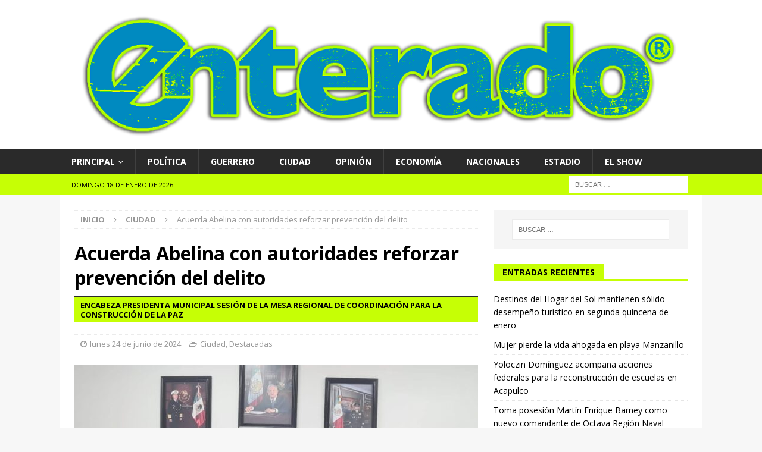

--- FILE ---
content_type: text/html; charset=UTF-8
request_url: https://enterado.mx/2024/06/24/acuerda-abelina-con-autoridades-reforzar-prevencion-del-delito/
body_size: 83998
content:
<!DOCTYPE html>
<html class="no-js mh-one-sb" lang="es">
<head>
	
	<script data-ad-client="ca-pub-4324199030397331" async src="https://pagead2.googlesyndication.com/pagead/js/adsbygoogle.js"></script>
	
<meta charset="UTF-8">
<meta name="viewport" content="width=device-width, initial-scale=1.0">
<link rel="profile" href="http://gmpg.org/xfn/11" />
<script>bug_monitor = {"event_endpoint":"https:\/\/enterado.mx\/wp-json\/bug-monitor\/v1\/report\/event","session_endpoint":"https:\/\/enterado.mx\/wp-json\/bug-monitor\/v1\/report\/session","mutation_endpoint":"https:\/\/enterado.mx\/wp-json\/bug-monitor\/v1\/report\/mutations","screenshot_endpoint":"https:\/\/enterado.mx\/wp-json\/bug-monitor\/v1\/report\/screenshot","single_event_endpoint":"https:\/\/enterado.mx\/wp-json\/bug-monitor\/v1\/report\/single_event","html2canvas_src":"https:\/\/enterado.mx\/wp-content\/plugins\/bug-monitor\/assets\/html2canvas.min.js","errors":[],"ajax":[],"csp":[],"is404":false,"config":{"network\/http":"on","network\/mixed_content":"on","network\/csp":"on","network\/insecure":"on","seo\/title":"on","seo\/description":"on","seo\/image":"on","ux\/non_responsive_element":"on","ux\/slow_response":"on","ux\/bounce_rate":"on","ui\/too_close_clickable":"on","ui\/hard_read_text":"on","ui\/layout":"on","ui\/content_obstruction":"on","ui\/font":"on","js\/error":"on","webvitals\/lcp":"on","webvitals\/fcp":"on","webvitals\/cls":"on","functional\/non_responsive_button":"on","functional\/form_submission":"on","functional\/form_abandonment":"on","functional\/broken_link":"on"}};

      
      !function(){function a(t){let n=0;for(let e=0;e<t.length;e++){var o=t.charCodeAt(e);n=(n<<5)-n+o,n|=0}return(n>>>0).toString(16)}bug_monitor.is4g=!(!navigator.connection||!navigator.connection.effectiveType||"4g"!=navigator.connection.effectiveType);const e=new MutationObserver(e=>{for(const o of e)if("childList"===o.type&&0<o.addedNodes.length)for(const r of o.addedNodes)if(r instanceof Element&&!["SCRIPT","META","NOSCRIPT"].includes(r.nodeName)){t=t=n=void 0;var t,n=r;if(!["HTML","HEAD","BODY"].includes(n.nodeName)&&!n.dataset.bmid){let e=a(Array.from(n.attributes).map(e=>e.name+"="+e.value).join("&")).toString();const i=n.parentElement,s=(i&&(t=i.getAttribute("data-bmid")||i.id||i.nodeName,e=t+"/"+e),n.previousElementSibling);!s||s.id&&"wpadminbar"===s.id||(t=s.getAttribute("data-bmid")||s.id||s.nodeName,e=e+"/"+t),e=a(e).toString(),n.setAttribute("data-bmid",e)}}});e.observe(document,{childList:!0,subtree:!0}),"on"==bug_monitor.config["network/csp"]&&document.addEventListener("securitypolicyviolation",function(e){bug_monitor.csp.push(e.blockedURI),bug_monitor.errors.push({type:"network/csp",level:"error",details:{url:e.blockedURI}})}),"on"!=bug_monitor.config["js/error"]&&"on"!=bug_monitor.config["network/mixed_content"]&&"on"!=bug_monitor.config["network/http"]||window.addEventListener("error",function(t){if(t.message){if(t.filename.match(/blob:/)){var e=document.querySelector('script[src="'+t.filename+'"]');if(e&&e.dataset.src){var n={},e=(["message","filename","lineno","error"].forEach(function(e){n[e]=t[e]}),e.dataset.src),o=new RegExp(t.filename,"g");n.filename=e;try{n.message=t.message.replace(t.filename,e),n.error.stack=t.error&&t.error.stack?t.error.stack.replace(o,e):""}catch(e){}t=n}}bug_monitor.errors.push({type:"js/error",level:"critical",details:{message:t.message,filename:t.filename,lineno:t.lineno,stack:t.error&&t.error.stack?t.error.stack:""}})}else if(t.target){o=t.target.src||t.target.href;if("string"==typeof o&&""!=o&&"https:"==document.location.protocol&&o.match(/^http:/))bug_monitor.errors.push({type:"network/mixed_content",level:"error",details:{url:o}});else{if(bug_monitor.csp.includes(o))return!0;bug_monitor.errors.push({type:"network/http",level:"error",details:{url:o}})}}return!0},!0);{let e=new PerformanceObserver(e=>{e.getEntries().forEach(e=>{var t;["xmlhttprequest","fetch"].includes(e.initiatorType)&&(document.dispatchEvent(new CustomEvent("bm/ajax/finished")),"on"!=bug_monitor.config["ux/slow_response"]||[bug_monitor.mutation_endpoint,bug_monitor.screenshot_endpoint,bug_monitor.session_endpoint].includes(e.name)||(t=e.duration,n<t&&bug_monitor.errors.push({type:"ux/slow_response",level:"warning",details:{request_type:"AJAX",url:e.name,duration:t}})))})});e.observe({entryTypes:["resource"]});var n=navigator.connection&&navigator.connection.effectiveType&&"4g"==navigator.connection.effectiveType?800:2600}if("on"==bug_monitor.config["webvitals/lcp"]||"on"==bug_monitor.config["webvitals/fcp"]||"on"==bug_monitor.config["webvitals/cls"]){bug_monitor.cls=0;const r=new PerformanceObserver(e=>{for(const t of e.getEntries())"largest-contentful-paint"==t.entryType&&2500<t.startTime?bug_monitor.errors.push({type:"webvitals/lcp",level:"warning",details:{value:t.startTime}}):"first-contentful-paint"==t.name&&1e3<t.startTime?bug_monitor.errors.push({type:"webvitals/fcp",level:"warning",details:{value:t.startTime}}):"layout-shift"==t.entryType&&(bug_monitor.cls+=t.value)});["paint","largest-contentful-paint","layout-shift"].filter(e=>PerformanceObserver.supportedEntryTypes.includes(e)).forEach(function(e){r.observe({type:e,buffered:!0})})}var t=XMLHttpRequest.prototype.send,o=(XMLHttpRequest.prototype.send=function(){setTimeout(function(){document.dispatchEvent(new CustomEvent("bm/ajax/send"))},100),t.apply(this,arguments)},window.fetch);window.fetch=function(){return setTimeout(function(){document.dispatchEvent(new CustomEvent("bm/ajax/send"))},100),o.apply(this,arguments)}}();</script><meta name='robots' content='index, follow, max-image-preview:large, max-snippet:-1, max-video-preview:-1' />
	<style>img:is([sizes="auto" i], [sizes^="auto," i]) { contain-intrinsic-size: 3000px 1500px }</style>
	
	<!-- This site is optimized with the Yoast SEO plugin v26.6 - https://yoast.com/wordpress/plugins/seo/ -->
	<title>Enterado.mx | Enterado Guerrero | Enterado Acapulco | Noticias de Guerrero | Guerrero al instante | Denuncia ciudadana Guerrero | Información de Acapulco | Noticias de Acapulco | Agencia de noticias Chilpancingo | Política del Sur | Noticias de Zihuatanejo | Noticias de Taxco | Noticias de Iguala | Despertar en el sur | Despertar de la Costa | Diario digital de Guerrero | Noticias de Tierra Caliente | Noticias de turismo | Real de Guerrero | Informacion real de Guerrero | Acuerda Abelina con autoridades reforzar prevención del delito</title>
	<meta name="description" content="Noticias de Acapulco, Chilpancingo, Zihuatanejo, Taxco, Iguala, la Costa, Montaña y Tierra Caliente de Guerrero." />
	<link rel="canonical" href="https://enterado.mx/2024/06/24/acuerda-abelina-con-autoridades-reforzar-prevencion-del-delito/" />
	<meta property="og:locale" content="es_ES" />
	<meta property="og:type" content="article" />
	<meta property="og:title" content="Enterado.mx | Enterado Guerrero | Enterado Acapulco | Noticias de Guerrero | Guerrero al instante | Denuncia ciudadana Guerrero | Información de Acapulco | Noticias de Acapulco | Agencia de noticias Chilpancingo | Política del Sur | Noticias de Zihuatanejo | Noticias de Taxco | Noticias de Iguala | Despertar en el sur | Despertar de la Costa | Diario digital de Guerrero | Noticias de Tierra Caliente | Noticias de turismo | Real de Guerrero | Informacion real de Guerrero | Acuerda Abelina con autoridades reforzar prevención del delito" />
	<meta property="og:description" content="Noticias de Acapulco, Chilpancingo, Zihuatanejo, Taxco, Iguala, la Costa, Montaña y Tierra Caliente de Guerrero." />
	<meta property="og:url" content="https://enterado.mx/2024/06/24/acuerda-abelina-con-autoridades-reforzar-prevencion-del-delito/" />
	<meta property="og:site_name" content="Enterado.mx | Enterado Guerrero | Enterado Acapulco | Noticias de Guerrero | Guerrero al instante | Denuncia ciudadana Guerrero | Información de Acapulco | Noticias de Acapulco | Agencia de noticias Chilpancingo | Política del Sur | Noticias de Zihuatanejo | Noticias de Taxco | Noticias de Iguala | Despertar en el sur | Despertar de la Costa | Diario digital de Guerrero | Noticias de Tierra Caliente | Noticias de turismo | Real de Guerrero | Informacion real de Guerrero" />
	<meta property="article:publisher" content="https://www.facebook.com/enteradoMX/" />
	<meta property="article:published_time" content="2024-06-24T18:31:36+00:00" />
	<meta property="article:modified_time" content="2024-06-24T18:31:37+00:00" />
	<meta property="og:image" content="https://enterado.mx/wp-content/uploads/2024/06/f3af9964-4f51-4923-bbfd-f63081dd2c96.jpeg" />
	<meta property="og:image:width" content="1599" />
	<meta property="og:image:height" content="786" />
	<meta property="og:image:type" content="image/jpeg" />
	<meta name="author" content="admin" />
	<meta name="twitter:card" content="summary_large_image" />
	<meta name="twitter:label1" content="Escrito por" />
	<meta name="twitter:data1" content="admin" />
	<script type="application/ld+json" class="yoast-schema-graph">{"@context":"https://schema.org","@graph":[{"@type":"NewsArticle","@id":"https://enterado.mx/2024/06/24/acuerda-abelina-con-autoridades-reforzar-prevencion-del-delito/#article","isPartOf":{"@id":"https://enterado.mx/2024/06/24/acuerda-abelina-con-autoridades-reforzar-prevencion-del-delito/"},"author":{"name":"admin","@id":"https://enterado.mx/#/schema/person/23d394eba133c4c4106d9a99791f58ae"},"headline":"Acuerda Abelina con autoridades reforzar prevención del delito","datePublished":"2024-06-24T18:31:36+00:00","dateModified":"2024-06-24T18:31:37+00:00","mainEntityOfPage":{"@id":"https://enterado.mx/2024/06/24/acuerda-abelina-con-autoridades-reforzar-prevencion-del-delito/"},"wordCount":107,"commentCount":0,"publisher":{"@id":"https://enterado.mx/#organization"},"image":{"@id":"https://enterado.mx/2024/06/24/acuerda-abelina-con-autoridades-reforzar-prevencion-del-delito/#primaryimage"},"thumbnailUrl":"https://enterado.mx/wp-content/uploads/2024/06/f3af9964-4f51-4923-bbfd-f63081dd2c96.jpeg","articleSection":["Ciudad","Destacadas"],"inLanguage":"es","potentialAction":[{"@type":"CommentAction","name":"Comment","target":["https://enterado.mx/2024/06/24/acuerda-abelina-con-autoridades-reforzar-prevencion-del-delito/#respond"]}]},{"@type":["WebPage","ItemPage"],"@id":"https://enterado.mx/2024/06/24/acuerda-abelina-con-autoridades-reforzar-prevencion-del-delito/","url":"https://enterado.mx/2024/06/24/acuerda-abelina-con-autoridades-reforzar-prevencion-del-delito/","name":"Enterado.mx | Enterado Guerrero | Enterado Acapulco | Noticias de Guerrero | Guerrero al instante | Denuncia ciudadana Guerrero | Información de Acapulco | Noticias de Acapulco | Agencia de noticias Chilpancingo | Política del Sur | Noticias de Zihuatanejo | Noticias de Taxco | Noticias de Iguala | Despertar en el sur | Despertar de la Costa | Diario digital de Guerrero | Noticias de Tierra Caliente | Noticias de turismo | Real de Guerrero | Informacion real de Guerrero | Acuerda Abelina con autoridades reforzar prevención del delito","isPartOf":{"@id":"https://enterado.mx/#website"},"primaryImageOfPage":{"@id":"https://enterado.mx/2024/06/24/acuerda-abelina-con-autoridades-reforzar-prevencion-del-delito/#primaryimage"},"image":{"@id":"https://enterado.mx/2024/06/24/acuerda-abelina-con-autoridades-reforzar-prevencion-del-delito/#primaryimage"},"thumbnailUrl":"https://enterado.mx/wp-content/uploads/2024/06/f3af9964-4f51-4923-bbfd-f63081dd2c96.jpeg","datePublished":"2024-06-24T18:31:36+00:00","dateModified":"2024-06-24T18:31:37+00:00","description":"Noticias de Acapulco, Chilpancingo, Zihuatanejo, Taxco, Iguala, la Costa, Montaña y Tierra Caliente de Guerrero.","breadcrumb":{"@id":"https://enterado.mx/2024/06/24/acuerda-abelina-con-autoridades-reforzar-prevencion-del-delito/#breadcrumb"},"inLanguage":"es","potentialAction":[{"@type":"ReadAction","target":["https://enterado.mx/2024/06/24/acuerda-abelina-con-autoridades-reforzar-prevencion-del-delito/"]}]},{"@type":"ImageObject","inLanguage":"es","@id":"https://enterado.mx/2024/06/24/acuerda-abelina-con-autoridades-reforzar-prevencion-del-delito/#primaryimage","url":"https://enterado.mx/wp-content/uploads/2024/06/f3af9964-4f51-4923-bbfd-f63081dd2c96.jpeg","contentUrl":"https://enterado.mx/wp-content/uploads/2024/06/f3af9964-4f51-4923-bbfd-f63081dd2c96.jpeg","width":1599,"height":786},{"@type":"BreadcrumbList","@id":"https://enterado.mx/2024/06/24/acuerda-abelina-con-autoridades-reforzar-prevencion-del-delito/#breadcrumb","itemListElement":[{"@type":"ListItem","position":1,"name":"Portada","item":"https://enterado.mx/"},{"@type":"ListItem","position":2,"name":"Acuerda Abelina con autoridades reforzar prevención del delito"}]},{"@type":"WebSite","@id":"https://enterado.mx/#website","url":"https://enterado.mx/","name":"Enterado.mx","description":"Medio digital de noticias del estado de Guerrero | Noticias en Guerrero","publisher":{"@id":"https://enterado.mx/#organization"},"potentialAction":[{"@type":"SearchAction","target":{"@type":"EntryPoint","urlTemplate":"https://enterado.mx/?s={search_term_string}"},"query-input":{"@type":"PropertyValueSpecification","valueRequired":true,"valueName":"search_term_string"}}],"inLanguage":"es"},{"@type":"Organization","@id":"https://enterado.mx/#organization","name":"Enterado Noticias","url":"https://enterado.mx/","logo":{"@type":"ImageObject","inLanguage":"es","@id":"https://enterado.mx/#/schema/logo/image/","url":"https://enterado.mx/wp-content/uploads/2025/12/e-Entereado-MX-borde-verde-ok.png","contentUrl":"https://enterado.mx/wp-content/uploads/2025/12/e-Entereado-MX-borde-verde-ok.png","width":1080,"height":1081,"caption":"Enterado Noticias"},"image":{"@id":"https://enterado.mx/#/schema/logo/image/"},"sameAs":["https://www.facebook.com/enteradoMX/"]},{"@type":"Person","@id":"https://enterado.mx/#/schema/person/23d394eba133c4c4106d9a99791f58ae","name":"admin","image":{"@type":"ImageObject","inLanguage":"es","@id":"https://enterado.mx/#/schema/person/image/","url":"https://secure.gravatar.com/avatar/8354c7938dd364621396efa92322ebd2d06e116cde19ae82d1dbf5812492fd80?s=96&d=mm&r=g","contentUrl":"https://secure.gravatar.com/avatar/8354c7938dd364621396efa92322ebd2d06e116cde19ae82d1dbf5812492fd80?s=96&d=mm&r=g","caption":"admin"}}]}</script>
	<!-- / Yoast SEO plugin. -->


<script type='application/javascript'  id='pys-version-script'>console.log('PixelYourSite Free version 11.1.5');</script>
<link rel='dns-prefetch' href='//static.addtoany.com' />
<link rel='dns-prefetch' href='//www.googletagmanager.com' />
<link rel='dns-prefetch' href='//fonts.googleapis.com' />
<link rel='dns-prefetch' href='//pagead2.googlesyndication.com' />
<link rel="alternate" type="application/rss+xml" title="Enterado.mx | Enterado Guerrero | Enterado Acapulco | Noticias de Guerrero | Guerrero al instante | Denuncia ciudadana Guerrero | Información de Acapulco | Noticias de Acapulco | Agencia de noticias Chilpancingo | Política del Sur | Noticias de Zihuatanejo | Noticias de Taxco | Noticias de Iguala | Despertar en el sur | Despertar de la Costa | Diario digital de Guerrero | Noticias de Tierra Caliente | Noticias de turismo | Real de Guerrero | Informacion real de Guerrero &raquo; Feed" href="https://enterado.mx/feed/" />
<link rel="alternate" type="application/rss+xml" title="Enterado.mx | Enterado Guerrero | Enterado Acapulco | Noticias de Guerrero | Guerrero al instante | Denuncia ciudadana Guerrero | Información de Acapulco | Noticias de Acapulco | Agencia de noticias Chilpancingo | Política del Sur | Noticias de Zihuatanejo | Noticias de Taxco | Noticias de Iguala | Despertar en el sur | Despertar de la Costa | Diario digital de Guerrero | Noticias de Tierra Caliente | Noticias de turismo | Real de Guerrero | Informacion real de Guerrero &raquo; Feed de los comentarios" href="https://enterado.mx/comments/feed/" />
<link rel="alternate" type="application/rss+xml" title="Enterado.mx | Enterado Guerrero | Enterado Acapulco | Noticias de Guerrero | Guerrero al instante | Denuncia ciudadana Guerrero | Información de Acapulco | Noticias de Acapulco | Agencia de noticias Chilpancingo | Política del Sur | Noticias de Zihuatanejo | Noticias de Taxco | Noticias de Iguala | Despertar en el sur | Despertar de la Costa | Diario digital de Guerrero | Noticias de Tierra Caliente | Noticias de turismo | Real de Guerrero | Informacion real de Guerrero &raquo; Comentario Acuerda Abelina con autoridades reforzar prevención del delito del feed" href="https://enterado.mx/2024/06/24/acuerda-abelina-con-autoridades-reforzar-prevencion-del-delito/feed/" />
		<!-- This site uses the Google Analytics by MonsterInsights plugin v9.11.1 - Using Analytics tracking - https://www.monsterinsights.com/ -->
							<script src="//www.googletagmanager.com/gtag/js?id=G-G4L7LGG6YS"  data-cfasync="false" data-wpfc-render="false" type="text/javascript" async></script>
			<script data-cfasync="false" data-wpfc-render="false" type="text/javascript">
				var mi_version = '9.11.1';
				var mi_track_user = true;
				var mi_no_track_reason = '';
								var MonsterInsightsDefaultLocations = {"page_location":"https:\/\/enterado.mx\/2024\/06\/24\/acuerda-abelina-con-autoridades-reforzar-prevencion-del-delito\/"};
								if ( typeof MonsterInsightsPrivacyGuardFilter === 'function' ) {
					var MonsterInsightsLocations = (typeof MonsterInsightsExcludeQuery === 'object') ? MonsterInsightsPrivacyGuardFilter( MonsterInsightsExcludeQuery ) : MonsterInsightsPrivacyGuardFilter( MonsterInsightsDefaultLocations );
				} else {
					var MonsterInsightsLocations = (typeof MonsterInsightsExcludeQuery === 'object') ? MonsterInsightsExcludeQuery : MonsterInsightsDefaultLocations;
				}

								var disableStrs = [
										'ga-disable-G-G4L7LGG6YS',
									];

				/* Function to detect opted out users */
				function __gtagTrackerIsOptedOut() {
					for (var index = 0; index < disableStrs.length; index++) {
						if (document.cookie.indexOf(disableStrs[index] + '=true') > -1) {
							return true;
						}
					}

					return false;
				}

				/* Disable tracking if the opt-out cookie exists. */
				if (__gtagTrackerIsOptedOut()) {
					for (var index = 0; index < disableStrs.length; index++) {
						window[disableStrs[index]] = true;
					}
				}

				/* Opt-out function */
				function __gtagTrackerOptout() {
					for (var index = 0; index < disableStrs.length; index++) {
						document.cookie = disableStrs[index] + '=true; expires=Thu, 31 Dec 2099 23:59:59 UTC; path=/';
						window[disableStrs[index]] = true;
					}
				}

				if ('undefined' === typeof gaOptout) {
					function gaOptout() {
						__gtagTrackerOptout();
					}
				}
								window.dataLayer = window.dataLayer || [];

				window.MonsterInsightsDualTracker = {
					helpers: {},
					trackers: {},
				};
				if (mi_track_user) {
					function __gtagDataLayer() {
						dataLayer.push(arguments);
					}

					function __gtagTracker(type, name, parameters) {
						if (!parameters) {
							parameters = {};
						}

						if (parameters.send_to) {
							__gtagDataLayer.apply(null, arguments);
							return;
						}

						if (type === 'event') {
														parameters.send_to = monsterinsights_frontend.v4_id;
							var hookName = name;
							if (typeof parameters['event_category'] !== 'undefined') {
								hookName = parameters['event_category'] + ':' + name;
							}

							if (typeof MonsterInsightsDualTracker.trackers[hookName] !== 'undefined') {
								MonsterInsightsDualTracker.trackers[hookName](parameters);
							} else {
								__gtagDataLayer('event', name, parameters);
							}
							
						} else {
							__gtagDataLayer.apply(null, arguments);
						}
					}

					__gtagTracker('js', new Date());
					__gtagTracker('set', {
						'developer_id.dZGIzZG': true,
											});
					if ( MonsterInsightsLocations.page_location ) {
						__gtagTracker('set', MonsterInsightsLocations);
					}
										__gtagTracker('config', 'G-G4L7LGG6YS', {"forceSSL":"true","link_attribution":"true"} );
										window.gtag = __gtagTracker;										(function () {
						/* https://developers.google.com/analytics/devguides/collection/analyticsjs/ */
						/* ga and __gaTracker compatibility shim. */
						var noopfn = function () {
							return null;
						};
						var newtracker = function () {
							return new Tracker();
						};
						var Tracker = function () {
							return null;
						};
						var p = Tracker.prototype;
						p.get = noopfn;
						p.set = noopfn;
						p.send = function () {
							var args = Array.prototype.slice.call(arguments);
							args.unshift('send');
							__gaTracker.apply(null, args);
						};
						var __gaTracker = function () {
							var len = arguments.length;
							if (len === 0) {
								return;
							}
							var f = arguments[len - 1];
							if (typeof f !== 'object' || f === null || typeof f.hitCallback !== 'function') {
								if ('send' === arguments[0]) {
									var hitConverted, hitObject = false, action;
									if ('event' === arguments[1]) {
										if ('undefined' !== typeof arguments[3]) {
											hitObject = {
												'eventAction': arguments[3],
												'eventCategory': arguments[2],
												'eventLabel': arguments[4],
												'value': arguments[5] ? arguments[5] : 1,
											}
										}
									}
									if ('pageview' === arguments[1]) {
										if ('undefined' !== typeof arguments[2]) {
											hitObject = {
												'eventAction': 'page_view',
												'page_path': arguments[2],
											}
										}
									}
									if (typeof arguments[2] === 'object') {
										hitObject = arguments[2];
									}
									if (typeof arguments[5] === 'object') {
										Object.assign(hitObject, arguments[5]);
									}
									if ('undefined' !== typeof arguments[1].hitType) {
										hitObject = arguments[1];
										if ('pageview' === hitObject.hitType) {
											hitObject.eventAction = 'page_view';
										}
									}
									if (hitObject) {
										action = 'timing' === arguments[1].hitType ? 'timing_complete' : hitObject.eventAction;
										hitConverted = mapArgs(hitObject);
										__gtagTracker('event', action, hitConverted);
									}
								}
								return;
							}

							function mapArgs(args) {
								var arg, hit = {};
								var gaMap = {
									'eventCategory': 'event_category',
									'eventAction': 'event_action',
									'eventLabel': 'event_label',
									'eventValue': 'event_value',
									'nonInteraction': 'non_interaction',
									'timingCategory': 'event_category',
									'timingVar': 'name',
									'timingValue': 'value',
									'timingLabel': 'event_label',
									'page': 'page_path',
									'location': 'page_location',
									'title': 'page_title',
									'referrer' : 'page_referrer',
								};
								for (arg in args) {
																		if (!(!args.hasOwnProperty(arg) || !gaMap.hasOwnProperty(arg))) {
										hit[gaMap[arg]] = args[arg];
									} else {
										hit[arg] = args[arg];
									}
								}
								return hit;
							}

							try {
								f.hitCallback();
							} catch (ex) {
							}
						};
						__gaTracker.create = newtracker;
						__gaTracker.getByName = newtracker;
						__gaTracker.getAll = function () {
							return [];
						};
						__gaTracker.remove = noopfn;
						__gaTracker.loaded = true;
						window['__gaTracker'] = __gaTracker;
					})();
									} else {
										console.log("");
					(function () {
						function __gtagTracker() {
							return null;
						}

						window['__gtagTracker'] = __gtagTracker;
						window['gtag'] = __gtagTracker;
					})();
									}
			</script>
							<!-- / Google Analytics by MonsterInsights -->
		<script type="text/javascript">
/* <![CDATA[ */
window._wpemojiSettings = {"baseUrl":"https:\/\/s.w.org\/images\/core\/emoji\/16.0.1\/72x72\/","ext":".png","svgUrl":"https:\/\/s.w.org\/images\/core\/emoji\/16.0.1\/svg\/","svgExt":".svg","source":{"concatemoji":"https:\/\/enterado.mx\/wp-includes\/js\/wp-emoji-release.min.js?ver=6.8.3"}};
/*! This file is auto-generated */
!function(s,n){var o,i,e;function c(e){try{var t={supportTests:e,timestamp:(new Date).valueOf()};sessionStorage.setItem(o,JSON.stringify(t))}catch(e){}}function p(e,t,n){e.clearRect(0,0,e.canvas.width,e.canvas.height),e.fillText(t,0,0);var t=new Uint32Array(e.getImageData(0,0,e.canvas.width,e.canvas.height).data),a=(e.clearRect(0,0,e.canvas.width,e.canvas.height),e.fillText(n,0,0),new Uint32Array(e.getImageData(0,0,e.canvas.width,e.canvas.height).data));return t.every(function(e,t){return e===a[t]})}function u(e,t){e.clearRect(0,0,e.canvas.width,e.canvas.height),e.fillText(t,0,0);for(var n=e.getImageData(16,16,1,1),a=0;a<n.data.length;a++)if(0!==n.data[a])return!1;return!0}function f(e,t,n,a){switch(t){case"flag":return n(e,"\ud83c\udff3\ufe0f\u200d\u26a7\ufe0f","\ud83c\udff3\ufe0f\u200b\u26a7\ufe0f")?!1:!n(e,"\ud83c\udde8\ud83c\uddf6","\ud83c\udde8\u200b\ud83c\uddf6")&&!n(e,"\ud83c\udff4\udb40\udc67\udb40\udc62\udb40\udc65\udb40\udc6e\udb40\udc67\udb40\udc7f","\ud83c\udff4\u200b\udb40\udc67\u200b\udb40\udc62\u200b\udb40\udc65\u200b\udb40\udc6e\u200b\udb40\udc67\u200b\udb40\udc7f");case"emoji":return!a(e,"\ud83e\udedf")}return!1}function g(e,t,n,a){var r="undefined"!=typeof WorkerGlobalScope&&self instanceof WorkerGlobalScope?new OffscreenCanvas(300,150):s.createElement("canvas"),o=r.getContext("2d",{willReadFrequently:!0}),i=(o.textBaseline="top",o.font="600 32px Arial",{});return e.forEach(function(e){i[e]=t(o,e,n,a)}),i}function t(e){var t=s.createElement("script");t.src=e,t.defer=!0,s.head.appendChild(t)}"undefined"!=typeof Promise&&(o="wpEmojiSettingsSupports",i=["flag","emoji"],n.supports={everything:!0,everythingExceptFlag:!0},e=new Promise(function(e){s.addEventListener("DOMContentLoaded",e,{once:!0})}),new Promise(function(t){var n=function(){try{var e=JSON.parse(sessionStorage.getItem(o));if("object"==typeof e&&"number"==typeof e.timestamp&&(new Date).valueOf()<e.timestamp+604800&&"object"==typeof e.supportTests)return e.supportTests}catch(e){}return null}();if(!n){if("undefined"!=typeof Worker&&"undefined"!=typeof OffscreenCanvas&&"undefined"!=typeof URL&&URL.createObjectURL&&"undefined"!=typeof Blob)try{var e="postMessage("+g.toString()+"("+[JSON.stringify(i),f.toString(),p.toString(),u.toString()].join(",")+"));",a=new Blob([e],{type:"text/javascript"}),r=new Worker(URL.createObjectURL(a),{name:"wpTestEmojiSupports"});return void(r.onmessage=function(e){c(n=e.data),r.terminate(),t(n)})}catch(e){}c(n=g(i,f,p,u))}t(n)}).then(function(e){for(var t in e)n.supports[t]=e[t],n.supports.everything=n.supports.everything&&n.supports[t],"flag"!==t&&(n.supports.everythingExceptFlag=n.supports.everythingExceptFlag&&n.supports[t]);n.supports.everythingExceptFlag=n.supports.everythingExceptFlag&&!n.supports.flag,n.DOMReady=!1,n.readyCallback=function(){n.DOMReady=!0}}).then(function(){return e}).then(function(){var e;n.supports.everything||(n.readyCallback(),(e=n.source||{}).concatemoji?t(e.concatemoji):e.wpemoji&&e.twemoji&&(t(e.twemoji),t(e.wpemoji)))}))}((window,document),window._wpemojiSettings);
/* ]]> */
</script>
<link rel='stylesheet' id='sbr_styles-css' href='https://enterado.mx/wp-content/plugins/reviews-feed/assets/css/sbr-styles.min.css?ver=2.1.1' type='text/css' media='all' />
<style id='wp-emoji-styles-inline-css' type='text/css'>

	img.wp-smiley, img.emoji {
		display: inline !important;
		border: none !important;
		box-shadow: none !important;
		height: 1em !important;
		width: 1em !important;
		margin: 0 0.07em !important;
		vertical-align: -0.1em !important;
		background: none !important;
		padding: 0 !important;
	}
</style>
<link rel='stylesheet' id='wp-block-library-css' href='https://enterado.mx/wp-includes/css/dist/block-library/style.min.css?ver=6.8.3' type='text/css' media='all' />
<style id='classic-theme-styles-inline-css' type='text/css'>
/*! This file is auto-generated */
.wp-block-button__link{color:#fff;background-color:#32373c;border-radius:9999px;box-shadow:none;text-decoration:none;padding:calc(.667em + 2px) calc(1.333em + 2px);font-size:1.125em}.wp-block-file__button{background:#32373c;color:#fff;text-decoration:none}
</style>
<style id='pdfemb-pdf-embedder-viewer-style-inline-css' type='text/css'>
.wp-block-pdfemb-pdf-embedder-viewer{max-width:none}

</style>
<style id='global-styles-inline-css' type='text/css'>
:root{--wp--preset--aspect-ratio--square: 1;--wp--preset--aspect-ratio--4-3: 4/3;--wp--preset--aspect-ratio--3-4: 3/4;--wp--preset--aspect-ratio--3-2: 3/2;--wp--preset--aspect-ratio--2-3: 2/3;--wp--preset--aspect-ratio--16-9: 16/9;--wp--preset--aspect-ratio--9-16: 9/16;--wp--preset--color--black: #000000;--wp--preset--color--cyan-bluish-gray: #abb8c3;--wp--preset--color--white: #ffffff;--wp--preset--color--pale-pink: #f78da7;--wp--preset--color--vivid-red: #cf2e2e;--wp--preset--color--luminous-vivid-orange: #ff6900;--wp--preset--color--luminous-vivid-amber: #fcb900;--wp--preset--color--light-green-cyan: #7bdcb5;--wp--preset--color--vivid-green-cyan: #00d084;--wp--preset--color--pale-cyan-blue: #8ed1fc;--wp--preset--color--vivid-cyan-blue: #0693e3;--wp--preset--color--vivid-purple: #9b51e0;--wp--preset--gradient--vivid-cyan-blue-to-vivid-purple: linear-gradient(135deg,rgba(6,147,227,1) 0%,rgb(155,81,224) 100%);--wp--preset--gradient--light-green-cyan-to-vivid-green-cyan: linear-gradient(135deg,rgb(122,220,180) 0%,rgb(0,208,130) 100%);--wp--preset--gradient--luminous-vivid-amber-to-luminous-vivid-orange: linear-gradient(135deg,rgba(252,185,0,1) 0%,rgba(255,105,0,1) 100%);--wp--preset--gradient--luminous-vivid-orange-to-vivid-red: linear-gradient(135deg,rgba(255,105,0,1) 0%,rgb(207,46,46) 100%);--wp--preset--gradient--very-light-gray-to-cyan-bluish-gray: linear-gradient(135deg,rgb(238,238,238) 0%,rgb(169,184,195) 100%);--wp--preset--gradient--cool-to-warm-spectrum: linear-gradient(135deg,rgb(74,234,220) 0%,rgb(151,120,209) 20%,rgb(207,42,186) 40%,rgb(238,44,130) 60%,rgb(251,105,98) 80%,rgb(254,248,76) 100%);--wp--preset--gradient--blush-light-purple: linear-gradient(135deg,rgb(255,206,236) 0%,rgb(152,150,240) 100%);--wp--preset--gradient--blush-bordeaux: linear-gradient(135deg,rgb(254,205,165) 0%,rgb(254,45,45) 50%,rgb(107,0,62) 100%);--wp--preset--gradient--luminous-dusk: linear-gradient(135deg,rgb(255,203,112) 0%,rgb(199,81,192) 50%,rgb(65,88,208) 100%);--wp--preset--gradient--pale-ocean: linear-gradient(135deg,rgb(255,245,203) 0%,rgb(182,227,212) 50%,rgb(51,167,181) 100%);--wp--preset--gradient--electric-grass: linear-gradient(135deg,rgb(202,248,128) 0%,rgb(113,206,126) 100%);--wp--preset--gradient--midnight: linear-gradient(135deg,rgb(2,3,129) 0%,rgb(40,116,252) 100%);--wp--preset--font-size--small: 13px;--wp--preset--font-size--medium: 20px;--wp--preset--font-size--large: 36px;--wp--preset--font-size--x-large: 42px;--wp--preset--spacing--20: 0.44rem;--wp--preset--spacing--30: 0.67rem;--wp--preset--spacing--40: 1rem;--wp--preset--spacing--50: 1.5rem;--wp--preset--spacing--60: 2.25rem;--wp--preset--spacing--70: 3.38rem;--wp--preset--spacing--80: 5.06rem;--wp--preset--shadow--natural: 6px 6px 9px rgba(0, 0, 0, 0.2);--wp--preset--shadow--deep: 12px 12px 50px rgba(0, 0, 0, 0.4);--wp--preset--shadow--sharp: 6px 6px 0px rgba(0, 0, 0, 0.2);--wp--preset--shadow--outlined: 6px 6px 0px -3px rgba(255, 255, 255, 1), 6px 6px rgba(0, 0, 0, 1);--wp--preset--shadow--crisp: 6px 6px 0px rgba(0, 0, 0, 1);}:where(.is-layout-flex){gap: 0.5em;}:where(.is-layout-grid){gap: 0.5em;}body .is-layout-flex{display: flex;}.is-layout-flex{flex-wrap: wrap;align-items: center;}.is-layout-flex > :is(*, div){margin: 0;}body .is-layout-grid{display: grid;}.is-layout-grid > :is(*, div){margin: 0;}:where(.wp-block-columns.is-layout-flex){gap: 2em;}:where(.wp-block-columns.is-layout-grid){gap: 2em;}:where(.wp-block-post-template.is-layout-flex){gap: 1.25em;}:where(.wp-block-post-template.is-layout-grid){gap: 1.25em;}.has-black-color{color: var(--wp--preset--color--black) !important;}.has-cyan-bluish-gray-color{color: var(--wp--preset--color--cyan-bluish-gray) !important;}.has-white-color{color: var(--wp--preset--color--white) !important;}.has-pale-pink-color{color: var(--wp--preset--color--pale-pink) !important;}.has-vivid-red-color{color: var(--wp--preset--color--vivid-red) !important;}.has-luminous-vivid-orange-color{color: var(--wp--preset--color--luminous-vivid-orange) !important;}.has-luminous-vivid-amber-color{color: var(--wp--preset--color--luminous-vivid-amber) !important;}.has-light-green-cyan-color{color: var(--wp--preset--color--light-green-cyan) !important;}.has-vivid-green-cyan-color{color: var(--wp--preset--color--vivid-green-cyan) !important;}.has-pale-cyan-blue-color{color: var(--wp--preset--color--pale-cyan-blue) !important;}.has-vivid-cyan-blue-color{color: var(--wp--preset--color--vivid-cyan-blue) !important;}.has-vivid-purple-color{color: var(--wp--preset--color--vivid-purple) !important;}.has-black-background-color{background-color: var(--wp--preset--color--black) !important;}.has-cyan-bluish-gray-background-color{background-color: var(--wp--preset--color--cyan-bluish-gray) !important;}.has-white-background-color{background-color: var(--wp--preset--color--white) !important;}.has-pale-pink-background-color{background-color: var(--wp--preset--color--pale-pink) !important;}.has-vivid-red-background-color{background-color: var(--wp--preset--color--vivid-red) !important;}.has-luminous-vivid-orange-background-color{background-color: var(--wp--preset--color--luminous-vivid-orange) !important;}.has-luminous-vivid-amber-background-color{background-color: var(--wp--preset--color--luminous-vivid-amber) !important;}.has-light-green-cyan-background-color{background-color: var(--wp--preset--color--light-green-cyan) !important;}.has-vivid-green-cyan-background-color{background-color: var(--wp--preset--color--vivid-green-cyan) !important;}.has-pale-cyan-blue-background-color{background-color: var(--wp--preset--color--pale-cyan-blue) !important;}.has-vivid-cyan-blue-background-color{background-color: var(--wp--preset--color--vivid-cyan-blue) !important;}.has-vivid-purple-background-color{background-color: var(--wp--preset--color--vivid-purple) !important;}.has-black-border-color{border-color: var(--wp--preset--color--black) !important;}.has-cyan-bluish-gray-border-color{border-color: var(--wp--preset--color--cyan-bluish-gray) !important;}.has-white-border-color{border-color: var(--wp--preset--color--white) !important;}.has-pale-pink-border-color{border-color: var(--wp--preset--color--pale-pink) !important;}.has-vivid-red-border-color{border-color: var(--wp--preset--color--vivid-red) !important;}.has-luminous-vivid-orange-border-color{border-color: var(--wp--preset--color--luminous-vivid-orange) !important;}.has-luminous-vivid-amber-border-color{border-color: var(--wp--preset--color--luminous-vivid-amber) !important;}.has-light-green-cyan-border-color{border-color: var(--wp--preset--color--light-green-cyan) !important;}.has-vivid-green-cyan-border-color{border-color: var(--wp--preset--color--vivid-green-cyan) !important;}.has-pale-cyan-blue-border-color{border-color: var(--wp--preset--color--pale-cyan-blue) !important;}.has-vivid-cyan-blue-border-color{border-color: var(--wp--preset--color--vivid-cyan-blue) !important;}.has-vivid-purple-border-color{border-color: var(--wp--preset--color--vivid-purple) !important;}.has-vivid-cyan-blue-to-vivid-purple-gradient-background{background: var(--wp--preset--gradient--vivid-cyan-blue-to-vivid-purple) !important;}.has-light-green-cyan-to-vivid-green-cyan-gradient-background{background: var(--wp--preset--gradient--light-green-cyan-to-vivid-green-cyan) !important;}.has-luminous-vivid-amber-to-luminous-vivid-orange-gradient-background{background: var(--wp--preset--gradient--luminous-vivid-amber-to-luminous-vivid-orange) !important;}.has-luminous-vivid-orange-to-vivid-red-gradient-background{background: var(--wp--preset--gradient--luminous-vivid-orange-to-vivid-red) !important;}.has-very-light-gray-to-cyan-bluish-gray-gradient-background{background: var(--wp--preset--gradient--very-light-gray-to-cyan-bluish-gray) !important;}.has-cool-to-warm-spectrum-gradient-background{background: var(--wp--preset--gradient--cool-to-warm-spectrum) !important;}.has-blush-light-purple-gradient-background{background: var(--wp--preset--gradient--blush-light-purple) !important;}.has-blush-bordeaux-gradient-background{background: var(--wp--preset--gradient--blush-bordeaux) !important;}.has-luminous-dusk-gradient-background{background: var(--wp--preset--gradient--luminous-dusk) !important;}.has-pale-ocean-gradient-background{background: var(--wp--preset--gradient--pale-ocean) !important;}.has-electric-grass-gradient-background{background: var(--wp--preset--gradient--electric-grass) !important;}.has-midnight-gradient-background{background: var(--wp--preset--gradient--midnight) !important;}.has-small-font-size{font-size: var(--wp--preset--font-size--small) !important;}.has-medium-font-size{font-size: var(--wp--preset--font-size--medium) !important;}.has-large-font-size{font-size: var(--wp--preset--font-size--large) !important;}.has-x-large-font-size{font-size: var(--wp--preset--font-size--x-large) !important;}
:where(.wp-block-post-template.is-layout-flex){gap: 1.25em;}:where(.wp-block-post-template.is-layout-grid){gap: 1.25em;}
:where(.wp-block-columns.is-layout-flex){gap: 2em;}:where(.wp-block-columns.is-layout-grid){gap: 2em;}
:root :where(.wp-block-pullquote){font-size: 1.5em;line-height: 1.6;}
</style>
<link rel='stylesheet' id='cfblbcss-css' href='https://enterado.mx/wp-content/plugins/cardoza-facebook-like-box/cardozafacebook.css?ver=6.8.3' type='text/css' media='all' />
<link rel='stylesheet' id='ctf_styles-css' href='https://enterado.mx/wp-content/plugins/custom-twitter-feeds/css/ctf-styles.min.css?ver=2.3.1' type='text/css' media='all' />
<link rel='stylesheet' id='ssb-front-css-css' href='https://enterado.mx/wp-content/plugins/simple-social-buttons/assets/css/front.css?ver=6.2.0' type='text/css' media='all' />
<link rel='stylesheet' id='wpos-slick-style-css' href='https://enterado.mx/wp-content/plugins/wp-trending-post-slider-and-widget/assets/css/slick.css?ver=1.8.6' type='text/css' media='all' />
<link rel='stylesheet' id='wtpsw-public-style-css' href='https://enterado.mx/wp-content/plugins/wp-trending-post-slider-and-widget/assets/css/wtpsw-public.css?ver=1.8.6' type='text/css' media='all' />
<link rel='stylesheet' id='cff-css' href='https://enterado.mx/wp-content/plugins/custom-facebook-feed/assets/css/cff-style.min.css?ver=4.3.2' type='text/css' media='all' />
<link rel='stylesheet' id='sb-font-awesome-css' href='https://enterado.mx/wp-content/plugins/custom-facebook-feed/assets/css/font-awesome.min.css?ver=4.7.0' type='text/css' media='all' />
<link rel='stylesheet' id='mh-magazine-css' href='https://enterado.mx/wp-content/themes/mh-magazine/style.css?ver=3.9.1' type='text/css' media='all' />
<link rel='stylesheet' id='mh-font-awesome-css' href='https://enterado.mx/wp-content/themes/mh-magazine/includes/font-awesome.min.css' type='text/css' media='all' />
<link rel='stylesheet' id='mh-google-fonts-css' href='https://fonts.googleapis.com/css?family=Open+Sans:300,400,400italic,600,700' type='text/css' media='all' />
<link rel='stylesheet' id='addtoany-css' href='https://enterado.mx/wp-content/plugins/add-to-any/addtoany.min.css?ver=1.16' type='text/css' media='all' />
<!--n2css--><!--n2js--><script type="text/javascript" src="https://enterado.mx/wp-content/plugins/google-analytics-for-wordpress/assets/js/frontend-gtag.min.js?ver=9.11.1" id="monsterinsights-frontend-script-js" async="async" data-wp-strategy="async"></script>
<script data-cfasync="false" data-wpfc-render="false" type="text/javascript" id='monsterinsights-frontend-script-js-extra'>/* <![CDATA[ */
var monsterinsights_frontend = {"js_events_tracking":"true","download_extensions":"doc,pdf,ppt,zip,xls,docx,pptx,xlsx","inbound_paths":"[{\"path\":\"\\\/go\\\/\",\"label\":\"affiliate\"},{\"path\":\"\\\/recommend\\\/\",\"label\":\"affiliate\"}]","home_url":"https:\/\/enterado.mx","hash_tracking":"false","v4_id":"G-G4L7LGG6YS"};/* ]]> */
</script>
<script type="text/javascript" id="addtoany-core-js-before">
/* <![CDATA[ */
window.a2a_config=window.a2a_config||{};a2a_config.callbacks=[];a2a_config.overlays=[];a2a_config.templates={};a2a_localize = {
	Share: "Compartir",
	Save: "Guardar",
	Subscribe: "Suscribir",
	Email: "Correo electrónico",
	Bookmark: "Marcador",
	ShowAll: "Mostrar todo",
	ShowLess: "Mostrar menos",
	FindServices: "Encontrar servicio(s)",
	FindAnyServiceToAddTo: "Encuentra al instante cualquier servicio para añadir a",
	PoweredBy: "Funciona con",
	ShareViaEmail: "Compartir por correo electrónico",
	SubscribeViaEmail: "Suscribirse a través de correo electrónico",
	BookmarkInYourBrowser: "Añadir a marcadores de tu navegador",
	BookmarkInstructions: "Presiona «Ctrl+D» o «\u2318+D» para añadir esta página a marcadores",
	AddToYourFavorites: "Añadir a tus favoritos",
	SendFromWebOrProgram: "Enviar desde cualquier dirección o programa de correo electrónico ",
	EmailProgram: "Programa de correo electrónico",
	More: "Más&#8230;",
	ThanksForSharing: "¡Gracias por compartir!",
	ThanksForFollowing: "¡Gracias por seguirnos!"
};
/* ]]> */
</script>
<script type="text/javascript" defer src="https://static.addtoany.com/menu/page.js" id="addtoany-core-js"></script>
<script type="text/javascript" src="https://enterado.mx/wp-includes/js/jquery/jquery.min.js?ver=3.7.1" id="jquery-core-js"></script>
<script type="text/javascript" src="https://enterado.mx/wp-includes/js/jquery/jquery-migrate.min.js?ver=3.4.1" id="jquery-migrate-js"></script>
<script type="text/javascript" defer src="https://enterado.mx/wp-content/plugins/add-to-any/addtoany.min.js?ver=1.1" id="addtoany-jquery-js"></script>
<script type="text/javascript" src="https://enterado.mx/wp-content/plugins/cardoza-facebook-like-box/cardozafacebook.js?ver=6.8.3" id="cfblbjs-js"></script>
<script type="text/javascript" src="https://enterado.mx/wp-content/themes/mh-magazine/js/scripts.js?ver=3.9.1" id="mh-scripts-js"></script>
<script type="text/javascript" src="https://enterado.mx/wp-content/plugins/pixelyoursite/dist/scripts/jquery.bind-first-0.2.3.min.js?ver=0.2.3" id="jquery-bind-first-js"></script>
<script type="text/javascript" src="https://enterado.mx/wp-content/plugins/pixelyoursite/dist/scripts/js.cookie-2.1.3.min.js?ver=2.1.3" id="js-cookie-pys-js"></script>
<script type="text/javascript" src="https://enterado.mx/wp-content/plugins/pixelyoursite/dist/scripts/tld.min.js?ver=2.3.1" id="js-tld-js"></script>
<script type="text/javascript" id="pys-js-extra">
/* <![CDATA[ */
var pysOptions = {"staticEvents":[],"dynamicEvents":[],"triggerEvents":[],"triggerEventTypes":[],"debug":"","siteUrl":"https:\/\/enterado.mx","ajaxUrl":"https:\/\/enterado.mx\/wp-admin\/admin-ajax.php","ajax_event":"c2f024f399","enable_remove_download_url_param":"1","cookie_duration":"7","last_visit_duration":"60","enable_success_send_form":"","ajaxForServerEvent":"1","ajaxForServerStaticEvent":"1","useSendBeacon":"1","send_external_id":"1","external_id_expire":"180","track_cookie_for_subdomains":"1","google_consent_mode":"1","gdpr":{"ajax_enabled":false,"all_disabled_by_api":false,"facebook_disabled_by_api":false,"analytics_disabled_by_api":false,"google_ads_disabled_by_api":false,"pinterest_disabled_by_api":false,"bing_disabled_by_api":false,"reddit_disabled_by_api":false,"externalID_disabled_by_api":false,"facebook_prior_consent_enabled":true,"analytics_prior_consent_enabled":true,"google_ads_prior_consent_enabled":null,"pinterest_prior_consent_enabled":true,"bing_prior_consent_enabled":true,"cookiebot_integration_enabled":false,"cookiebot_facebook_consent_category":"marketing","cookiebot_analytics_consent_category":"statistics","cookiebot_tiktok_consent_category":"marketing","cookiebot_google_ads_consent_category":"marketing","cookiebot_pinterest_consent_category":"marketing","cookiebot_bing_consent_category":"marketing","consent_magic_integration_enabled":false,"real_cookie_banner_integration_enabled":false,"cookie_notice_integration_enabled":false,"cookie_law_info_integration_enabled":false,"analytics_storage":{"enabled":true,"value":"granted","filter":false},"ad_storage":{"enabled":true,"value":"granted","filter":false},"ad_user_data":{"enabled":true,"value":"granted","filter":false},"ad_personalization":{"enabled":true,"value":"granted","filter":false}},"cookie":{"disabled_all_cookie":false,"disabled_start_session_cookie":false,"disabled_advanced_form_data_cookie":false,"disabled_landing_page_cookie":false,"disabled_first_visit_cookie":false,"disabled_trafficsource_cookie":false,"disabled_utmTerms_cookie":false,"disabled_utmId_cookie":false},"tracking_analytics":{"TrafficSource":"direct","TrafficLanding":"undefined","TrafficUtms":[],"TrafficUtmsId":[]},"GATags":{"ga_datalayer_type":"default","ga_datalayer_name":"dataLayerPYS"},"woo":{"enabled":false},"edd":{"enabled":false},"cache_bypass":"1768785463"};
/* ]]> */
</script>
<script type="text/javascript" src="https://enterado.mx/wp-content/plugins/pixelyoursite/dist/scripts/public.js?ver=11.1.5" id="pys-js"></script>

<!-- Fragmento de código de la etiqueta de Google (gtag.js) añadida por Site Kit -->
<!-- Fragmento de código de Google Analytics añadido por Site Kit -->
<script type="text/javascript" src="https://www.googletagmanager.com/gtag/js?id=GT-NGKRSFH" id="google_gtagjs-js" async></script>
<script type="text/javascript" id="google_gtagjs-js-after">
/* <![CDATA[ */
window.dataLayer = window.dataLayer || [];function gtag(){dataLayer.push(arguments);}
gtag("set","linker",{"domains":["enterado.mx"]});
gtag("js", new Date());
gtag("set", "developer_id.dZTNiMT", true);
gtag("config", "GT-NGKRSFH");
/* ]]> */
</script>
<link rel="https://api.w.org/" href="https://enterado.mx/wp-json/" /><link rel="alternate" title="JSON" type="application/json" href="https://enterado.mx/wp-json/wp/v2/posts/74070" /><link rel="EditURI" type="application/rsd+xml" title="RSD" href="https://enterado.mx/xmlrpc.php?rsd" />
<meta name="generator" content="WordPress 6.8.3" />
<link rel='shortlink' href='https://enterado.mx/?p=74070' />
<link rel="alternate" title="oEmbed (JSON)" type="application/json+oembed" href="https://enterado.mx/wp-json/oembed/1.0/embed?url=https%3A%2F%2Fenterado.mx%2F2024%2F06%2F24%2Facuerda-abelina-con-autoridades-reforzar-prevencion-del-delito%2F" />
<link rel="alternate" title="oEmbed (XML)" type="text/xml+oembed" href="https://enterado.mx/wp-json/oembed/1.0/embed?url=https%3A%2F%2Fenterado.mx%2F2024%2F06%2F24%2Facuerda-abelina-con-autoridades-reforzar-prevencion-del-delito%2F&#038;format=xml" />

		<!-- GA Google Analytics @ https://m0n.co/ga -->
		<script>
			(function(i,s,o,g,r,a,m){i['GoogleAnalyticsObject']=r;i[r]=i[r]||function(){
			(i[r].q=i[r].q||[]).push(arguments)},i[r].l=1*new Date();a=s.createElement(o),
			m=s.getElementsByTagName(o)[0];a.async=1;a.src=g;m.parentNode.insertBefore(a,m)
			})(window,document,'script','https://www.google-analytics.com/analytics.js','ga');
			ga('create', 'UA-156019823-1', 'auto');
			ga('require', 'displayfeatures');
			ga('require', 'linkid');
			ga('set', 'anonymizeIp', true);
			ga('send', 'pageview');
		</script>

	<meta name="generator" content="Site Kit by Google 1.170.0" /><div id="fb-root"></div>
<script async defer crossorigin="anonymous" src="https://connect.facebook.net/en_US/sdk.js#xfbml=1&version=v23.0&appId=611207529699866"></script> <style media="screen">

		.simplesocialbuttons.simplesocialbuttons_inline .ssb-fb-like, .simplesocialbuttons.simplesocialbuttons_inline amp-facebook-like {
	  margin: ;
	}
		 /*inline margin*/
	
	
	
	
	
	
			 .simplesocialbuttons.simplesocialbuttons_inline.simplesocial-simple-icons button{
		 margin: ;
	 }

			 /*margin-digbar*/

	
	
	
	
	
	
	
</style>

<!-- Open Graph Meta Tags generated by Simple Social Buttons 6.2.0 -->
<meta property="og:title" content="Acuerda Abelina con autoridades reforzar prevención del delito - Enterado.mx | Enterado Guerrero | Enterado Acapulco | Noticias de Guerrero | Guerrero al instante | Denuncia ciudadana Guerrero | Información de Acapulco | Noticias de Acapulco | Agencia de noticias Chilpancingo | Política del Sur | Noticias de Zihuatanejo | Noticias de Taxco | Noticias de Iguala | Despertar en el sur | Despertar de la Costa | Diario digital de Guerrero | Noticias de Tierra Caliente | Noticias de turismo | Real de Guerrero | Informacion real de Guerrero" />
<meta property="og:type" content="article" />
<meta property="og:description" content="La Presidenta Municipal, Abelina L&oacute;pez Rodr&iacute;guez, particip&oacute; como cada d&iacute;a en la Mesa Regional de Coordinaci&oacute;n para la Construcci&oacute;n de la Paz, junto a representantes de los tres &oacute;rdenes de gobierno. Durante la sesi&oacute;n, autoridades civiles y militares abordaron estrategias para reforzar la vigilancia en la zona urbana, suburbana y tur&iacute;stica de Acapulco. El Gobierno encabezado por Abelina L&oacute;pez Rodr&iacute;guez,&hellip;" />
<meta property="og:url" content="https://enterado.mx/2024/06/24/acuerda-abelina-con-autoridades-reforzar-prevencion-del-delito/" />
<meta property="og:site_name" content="Enterado.mx | Enterado Guerrero | Enterado Acapulco | Noticias de Guerrero | Guerrero al instante | Denuncia ciudadana Guerrero | Información de Acapulco | Noticias de Acapulco | Agencia de noticias Chilpancingo | Política del Sur | Noticias de Zihuatanejo | Noticias de Taxco | Noticias de Iguala | Despertar en el sur | Despertar de la Costa | Diario digital de Guerrero | Noticias de Tierra Caliente | Noticias de turismo | Real de Guerrero | Informacion real de Guerrero" />
<meta property="og:image" content="https://enterado.mx/wp-content/uploads/2024/06/f3af9964-4f51-4923-bbfd-f63081dd2c96.jpeg" />
<meta name="twitter:card" content="summary_large_image" />
<meta name="twitter:description" content="La Presidenta Municipal, Abelina L&oacute;pez Rodr&iacute;guez, particip&oacute; como cada d&iacute;a en la Mesa Regional de Coordinaci&oacute;n para la Construcci&oacute;n de la Paz, junto a representantes de los tres &oacute;rdenes de gobierno. Durante la sesi&oacute;n, autoridades civiles y militares abordaron estrategias para reforzar la vigilancia en la zona urbana, suburbana y tur&iacute;stica de Acapulco. El Gobierno encabezado por Abelina L&oacute;pez Rodr&iacute;guez,&hellip;" />
<meta name="twitter:title" content="Acuerda Abelina con autoridades reforzar prevención del delito - Enterado.mx | Enterado Guerrero | Enterado Acapulco | Noticias de Guerrero | Guerrero al instante | Denuncia ciudadana Guerrero | Información de Acapulco | Noticias de Acapulco | Agencia de noticias Chilpancingo | Política del Sur | Noticias de Zihuatanejo | Noticias de Taxco | Noticias de Iguala | Despertar en el sur | Despertar de la Costa | Diario digital de Guerrero | Noticias de Tierra Caliente | Noticias de turismo | Real de Guerrero | Informacion real de Guerrero" />
<meta property="twitter:image" content="https://enterado.mx/wp-content/uploads/2024/06/f3af9964-4f51-4923-bbfd-f63081dd2c96.jpeg" />
<style type="text/css">
.mh-widget-layout4 .mh-widget-title { background: #c6ff05; background: rgba(198, 255, 5, 0.6); }
.mh-preheader, .mh-wide-layout .mh-subheader, .mh-ticker-title, .mh-main-nav li:hover, .mh-footer-nav, .slicknav_menu, .slicknav_btn, .slicknav_nav .slicknav_item:hover, .slicknav_nav a:hover, .mh-back-to-top, .mh-subheading, .entry-tags .fa, .entry-tags li:hover, .mh-widget-layout2 .mh-widget-title, .mh-widget-layout4 .mh-widget-title-inner, .mh-widget-layout4 .mh-footer-widget-title, .mh-widget-layout5 .mh-widget-title-inner, .mh-widget-layout6 .mh-widget-title, #mh-mobile .flex-control-paging li a.flex-active, .mh-image-caption, .mh-carousel-layout1 .mh-carousel-caption, .mh-tab-button.active, .mh-tab-button.active:hover, .mh-footer-widget .mh-tab-button.active, .mh-social-widget li:hover a, .mh-footer-widget .mh-social-widget li a, .mh-footer-widget .mh-author-bio-widget, .tagcloud a:hover, .mh-widget .tagcloud a:hover, .mh-footer-widget .tagcloud a:hover, .mh-posts-stacked-item .mh-meta, .page-numbers:hover, .mh-loop-pagination .current, .mh-comments-pagination .current, .pagelink, a:hover .pagelink, input[type=submit], #infinite-handle span { background: #c6ff05; }
.mh-main-nav-wrap .slicknav_nav ul, blockquote, .mh-widget-layout1 .mh-widget-title, .mh-widget-layout3 .mh-widget-title, .mh-widget-layout5 .mh-widget-title, .mh-widget-layout8 .mh-widget-title:after, #mh-mobile .mh-slider-caption, .mh-carousel-layout1, .mh-spotlight-widget, .mh-author-bio-widget, .mh-author-bio-title, .mh-author-bio-image-frame, .mh-video-widget, .mh-tab-buttons, textarea:hover, input[type=text]:hover, input[type=email]:hover, input[type=tel]:hover, input[type=url]:hover { border-color: #c6ff05; }
.mh-header-tagline, .mh-dropcap, .mh-carousel-layout1 .flex-direction-nav a, .mh-carousel-layout2 .mh-carousel-caption, .mh-posts-digest-small-category, .mh-posts-lineup-more, .bypostauthor .fn:after, .mh-comment-list .comment-reply-link:before, #respond #cancel-comment-reply-link:before { color: #c6ff05; }
.mh-header-nav-top li a, .mh-wide-layout .mh-header-nav-bottom li a, .mh-main-nav li:hover > a, .mh-footer-nav li a, .mh-social-nav-top .fa-mh-social, .mh-wide-layout .mh-social-nav-bottom .fa-mh-social, .slicknav_nav a, .slicknav_nav a:hover, .slicknav_nav .slicknav_item:hover, .slicknav_menu .slicknav_menutxt, .mh-header-date-top, .mh-wide-layout .mh-header-date-bottom, .mh-ticker-title, .mh-boxed-layout .mh-ticker-item-top a, .mh-wide-layout .mh-ticker-item a, .mh-subheading, .entry-tags .fa, .entry-tags a:hover, .mh-content .current, .page-numbers:hover, .pagelink, a:hover .pagelink, .mh-back-to-top, .mh-back-to-top:hover, .mh-widget-layout2 .mh-widget-title, .mh-widget-layout2 .mh-widget-title a, .mh-widget-layout4 .mh-widget-title-inner, .mh-widget-layout4 .mh-widget-title a, .mh-widget-layout5 .mh-widget-title, .mh-widget-layout5 .mh-widget-title a, .mh-widget-layout6 .mh-widget-title, .mh-widget-layout6 .mh-widget-title a, .mh-image-caption, .mh-carousel-layout1 .mh-carousel-caption, .mh-footer-widget .mh-author-bio-title, .mh-footer-widget .mh-author-bio-text, .mh-social-widget li:hover .fa-mh-social, .mh-footer-widget .mh-social-widget .fa-mh-social, #mh-mobile .mh-tab-button.active, .mh-tab-button.active:hover, .tagcloud a:hover, .mh-widget .tagcloud a:hover, .mh-footer-widget .tagcloud a:hover, .mh-posts-stacked-item .mh-meta, .mh-posts-stacked-item .mh-meta a, .mh-posts-stacked-item .mh-meta a:hover, input[type=submit], #infinite-handle span { color: #000000; }
.slicknav_menu .slicknav_icon-bar { background: #000000; }
a:hover, .entry-content a:hover, #respond a:hover, #respond #cancel-comment-reply-link:hover, #respond .logged-in-as a:hover, .mh-comment-list .comment-meta a:hover, .mh-ping-list .mh-ping-item a:hover, .mh-meta a:hover, .mh-breadcrumb a:hover, .mh-tabbed-widget a:hover { color: #1e73be; }
</style>
<!--[if lt IE 9]>
<script src="https://enterado.mx/wp-content/themes/mh-magazine/js/css3-mediaqueries.js"></script>
<![endif]-->

<!-- Metaetiquetas de Google AdSense añadidas por Site Kit -->
<meta name="google-adsense-platform-account" content="ca-host-pub-2644536267352236">
<meta name="google-adsense-platform-domain" content="sitekit.withgoogle.com">
<!-- Acabar con las metaetiquetas de Google AdSense añadidas por Site Kit -->
<style type="text/css">.recentcomments a{display:inline !important;padding:0 !important;margin:0 !important;}</style><script type='application/javascript' id='pys-config-warning-script'>console.warn('PixelYourSite: no pixel configured.');</script>

<!-- Fragmento de código de Google Adsense añadido por Site Kit -->
<script type="text/javascript" async="async" src="https://pagead2.googlesyndication.com/pagead/js/adsbygoogle.js?client=ca-pub-4324199030397331&amp;host=ca-host-pub-2644536267352236" crossorigin="anonymous"></script>

<!-- Final del fragmento de código de Google Adsense añadido por Site Kit -->
<link rel="icon" href="https://enterado.mx/wp-content/uploads/2025/06/cropped-e-Entereado-MX-borde-verde-ok-32x32.png" sizes="32x32" />
<link rel="icon" href="https://enterado.mx/wp-content/uploads/2025/06/cropped-e-Entereado-MX-borde-verde-ok-192x192.png" sizes="192x192" />
<link rel="apple-touch-icon" href="https://enterado.mx/wp-content/uploads/2025/06/cropped-e-Entereado-MX-borde-verde-ok-180x180.png" />
<meta name="msapplication-TileImage" content="https://enterado.mx/wp-content/uploads/2025/06/cropped-e-Entereado-MX-borde-verde-ok-270x270.png" />
</head>
<body id="mh-mobile" class="wp-singular post-template-default single single-post postid-74070 single-format-standard wp-custom-logo wp-theme-mh-magazine mh-wide-layout mh-right-sb mh-loop-layout2 mh-widget-layout5" itemscope="itemscope" itemtype="https://schema.org/WebPage">
<div class="mh-header-nav-mobile clearfix"></div>
<header class="mh-header" itemscope="itemscope" itemtype="https://schema.org/WPHeader">
	<div class="mh-container mh-container-inner clearfix">
		<div class="mh-custom-header clearfix">
<div class="mh-header-columns mh-row clearfix">
<div class="mh-col-1-1 mh-site-identity">
<div class="mh-site-logo" role="banner" itemscope="itemscope" itemtype="https://schema.org/Brand">
<a href="https://enterado.mx/" class="custom-logo-link" rel="home"><img width="1080" height="219" src="https://enterado.mx/wp-content/uploads/2025/06/logo-Enterado-azul-rasgado-borde-verde-2.png" class="custom-logo" alt="Enterado.mx | Enterado Guerrero | Enterado Acapulco | Noticias de Guerrero | Guerrero al instante | Denuncia ciudadana Guerrero | Información de Acapulco | Noticias de Acapulco | Agencia de noticias Chilpancingo | Política del Sur | Noticias de Zihuatanejo | Noticias de Taxco | Noticias de Iguala | Despertar en el sur | Despertar de la Costa | Diario digital de Guerrero | Noticias de Tierra Caliente | Noticias de turismo | Real de Guerrero | Informacion real de Guerrero" decoding="async" fetchpriority="high" srcset="https://enterado.mx/wp-content/uploads/2025/06/logo-Enterado-azul-rasgado-borde-verde-2.png 1080w, https://enterado.mx/wp-content/uploads/2025/06/logo-Enterado-azul-rasgado-borde-verde-2-300x61.png 300w, https://enterado.mx/wp-content/uploads/2025/06/logo-Enterado-azul-rasgado-borde-verde-2-1024x208.png 1024w, https://enterado.mx/wp-content/uploads/2025/06/logo-Enterado-azul-rasgado-borde-verde-2-768x156.png 768w" sizes="(max-width: 1080px) 100vw, 1080px" /></a></div>
</div>
</div>
</div>
	</div>
	<div class="mh-main-nav-wrap">
		<nav class="mh-navigation mh-main-nav mh-container mh-container-inner clearfix" itemscope="itemscope" itemtype="https://schema.org/SiteNavigationElement">
			<div class="menu-menus-principales-container"><ul id="menu-menus-principales" class="menu"><li id="menu-item-106" class="menu-item menu-item-type-post_type menu-item-object-page menu-item-home menu-item-has-children menu-item-106"><a href="https://enterado.mx/">Principal</a>
<ul class="sub-menu">
	<li id="menu-item-63" class="menu-item menu-item-type-taxonomy menu-item-object-category current-post-ancestor current-menu-parent current-post-parent menu-item-63"><a href="https://enterado.mx/category/destacadas-en-pagina-principal/">Destacadas</a></li>
</ul>
</li>
<li id="menu-item-104" class="menu-item menu-item-type-taxonomy menu-item-object-category menu-item-104"><a href="https://enterado.mx/category/noticias-de-contenido-politico/">Política</a></li>
<li id="menu-item-517" class="menu-item menu-item-type-taxonomy menu-item-object-category menu-item-517"><a href="https://enterado.mx/category/guerrero/">Guerrero</a></li>
<li id="menu-item-99" class="menu-item menu-item-type-taxonomy menu-item-object-category current-post-ancestor current-menu-parent current-post-parent menu-item-99"><a href="https://enterado.mx/category/noticias-de-las-ciudades/">Ciudad</a></li>
<li id="menu-item-103" class="menu-item menu-item-type-taxonomy menu-item-object-category menu-item-103"><a href="https://enterado.mx/category/articulos-de-opinion/">Opinión</a></li>
<li id="menu-item-100" class="menu-item menu-item-type-taxonomy menu-item-object-category menu-item-100"><a href="https://enterado.mx/category/noticias-de-economia-en-general/">Economía</a></li>
<li id="menu-item-518" class="menu-item menu-item-type-taxonomy menu-item-object-category menu-item-518"><a href="https://enterado.mx/category/nacionales/">Nacionales</a></li>
<li id="menu-item-102" class="menu-item menu-item-type-taxonomy menu-item-object-category menu-item-102"><a href="https://enterado.mx/category/noticias-deportivas/">Estadio</a></li>
<li id="menu-item-101" class="menu-item menu-item-type-taxonomy menu-item-object-category menu-item-101"><a href="https://enterado.mx/category/noticias-de-sociales/">El show</a></li>
</ul></div>		</nav>
	</div>
	</header>
	<div class="mh-subheader">
		<div class="mh-container mh-container-inner mh-row clearfix">
							<div class="mh-header-bar-content mh-header-bar-bottom-left mh-col-2-3 clearfix">
											<div class="mh-header-date mh-header-date-bottom">
							domingo 18 de enero de 2026						</div>
									</div>
										<div class="mh-header-bar-content mh-header-bar-bottom-right mh-col-1-3 clearfix">
											<aside class="mh-header-search mh-header-search-bottom">
							<form role="search" method="get" class="search-form" action="https://enterado.mx/">
				<label>
					<span class="screen-reader-text">Buscar:</span>
					<input type="search" class="search-field" placeholder="Buscar &hellip;" value="" name="s" />
				</label>
				<input type="submit" class="search-submit" value="Buscar" />
			</form>						</aside>
									</div>
					</div>
	</div>
<div class="mh-container mh-container-outer">
<div class="mh-wrapper clearfix">
	<div class="mh-main clearfix">
		<div id="main-content" class="mh-content" role="main" itemprop="mainContentOfPage"><nav class="mh-breadcrumb"><span itemscope itemtype="http://data-vocabulary.org/Breadcrumb"><a href="https://enterado.mx" itemprop="url"><span itemprop="title">Inicio</span></a></span><span class="mh-breadcrumb-delimiter"><i class="fa fa-angle-right"></i></span><span itemscope itemtype="http://data-vocabulary.org/Breadcrumb"><a href="https://enterado.mx/category/noticias-de-las-ciudades/" itemprop="url"><span itemprop="title">Ciudad</span></a></span><span class="mh-breadcrumb-delimiter"><i class="fa fa-angle-right"></i></span>Acuerda Abelina con autoridades reforzar prevención del delito</nav>
<article id="post-74070" class="post-74070 post type-post status-publish format-standard has-post-thumbnail hentry category-noticias-de-las-ciudades category-destacadas-en-pagina-principal">
	<header class="entry-header clearfix"><h1 class="entry-title">Acuerda Abelina con autoridades reforzar prevención del delito</h1><div class="mh-subheading-top"></div>
<h2 class="mh-subheading">Encabeza Presidenta Municipal sesión de la Mesa Regional de Coordinación para la Construcción de la Paz</h2>
<div class="mh-meta entry-meta">
<span class="entry-meta-date updated"><i class="fa fa-clock-o"></i><a href="https://enterado.mx/2024/06/">lunes 24 de junio de 2024</a></span>
<span class="entry-meta-categories"><i class="fa fa-folder-open-o"></i><a href="https://enterado.mx/category/noticias-de-las-ciudades/" rel="category tag">Ciudad</a>, <a href="https://enterado.mx/category/destacadas-en-pagina-principal/" rel="category tag">Destacadas</a></span>
</div>
	</header>
		<div class="entry-content clearfix">
<figure class="entry-thumbnail">
<a href="https://enterado.mx/2024/06/24/acuerda-abelina-con-autoridades-reforzar-prevencion-del-delito/f3af9964-4f51-4923-bbfd-f63081dd2c96/"><img src="https://enterado.mx/wp-content/uploads/2024/06/f3af9964-4f51-4923-bbfd-f63081dd2c96-678x381.jpeg" alt="" title="f3af9964-4f51-4923-bbfd-f63081dd2c96" /></a>
</figure>
<style type="text/css">.fb-comments,.fb-comments span,.fb-comments span iframe[style]{min-width:100%!important;width:100%!important}</style><div id="fb-root"></div><div class="facebook-like-box"><iframe src="//www.facebook.com/plugins/like.php?href=https%3A%2F%2Fenterado.mx%2F2024%2F06%2F24%2Facuerda-abelina-con-autoridades-reforzar-prevencion-del-delito%2F&#038;layout=standard&#038;show_faces=true&#038;width=450&#038;action=like" scrolling="no" frameborder="0" allowTransparency="true" style="border:none; overflow:hidden; width:450px; height:60px;"></iframe></div>
<p>La Presidenta Municipal, Abelina López Rodríguez, participó como cada día en la Mesa Regional de Coordinación para la Construcción de la Paz, junto a representantes de los tres órdenes de gobierno.</p>



<div class="mh-content-ad"><script data-ad-client="ca-pub-4324199030397331" async src="https://pagead2.googlesyndication.com/pagead/js/adsbygoogle.js"></script></div>
<p>Durante la sesión, autoridades civiles y militares abordaron estrategias para reforzar la vigilancia en la zona urbana, suburbana y turística de Acapulco.</p>



<p>El Gobierno encabezado por Abelina López Rodríguez, en una estrecha coordinación con las diferentes instancias y las fuerzas encargadas de brindar seguridad, trabaja para que prevalezca la paz y el orden público en Acapulco.</p>
<div class="addtoany_share_save_container addtoany_content addtoany_content_bottom"><div class="a2a_kit a2a_kit_size_32 addtoany_list" data-a2a-url="https://enterado.mx/2024/06/24/acuerda-abelina-con-autoridades-reforzar-prevencion-del-delito/" data-a2a-title="Acuerda Abelina con autoridades reforzar prevención del delito"><a class="a2a_button_facebook" href="https://www.addtoany.com/add_to/facebook?linkurl=https%3A%2F%2Fenterado.mx%2F2024%2F06%2F24%2Facuerda-abelina-con-autoridades-reforzar-prevencion-del-delito%2F&amp;linkname=Acuerda%20Abelina%20con%20autoridades%20reforzar%20prevenci%C3%B3n%20del%20delito" title="Facebook" rel="nofollow noopener" target="_blank"></a><a class="a2a_button_whatsapp" href="https://www.addtoany.com/add_to/whatsapp?linkurl=https%3A%2F%2Fenterado.mx%2F2024%2F06%2F24%2Facuerda-abelina-con-autoridades-reforzar-prevencion-del-delito%2F&amp;linkname=Acuerda%20Abelina%20con%20autoridades%20reforzar%20prevenci%C3%B3n%20del%20delito" title="WhatsApp" rel="nofollow noopener" target="_blank"></a><a class="a2a_button_twitter" href="https://www.addtoany.com/add_to/twitter?linkurl=https%3A%2F%2Fenterado.mx%2F2024%2F06%2F24%2Facuerda-abelina-con-autoridades-reforzar-prevencion-del-delito%2F&amp;linkname=Acuerda%20Abelina%20con%20autoridades%20reforzar%20prevenci%C3%B3n%20del%20delito" title="Twitter" rel="nofollow noopener" target="_blank"></a><a class="a2a_button_linkedin" href="https://www.addtoany.com/add_to/linkedin?linkurl=https%3A%2F%2Fenterado.mx%2F2024%2F06%2F24%2Facuerda-abelina-con-autoridades-reforzar-prevencion-del-delito%2F&amp;linkname=Acuerda%20Abelina%20con%20autoridades%20reforzar%20prevenci%C3%B3n%20del%20delito" title="LinkedIn" rel="nofollow noopener" target="_blank"></a><a class="a2a_button_google_gmail" href="https://www.addtoany.com/add_to/google_gmail?linkurl=https%3A%2F%2Fenterado.mx%2F2024%2F06%2F24%2Facuerda-abelina-con-autoridades-reforzar-prevencion-del-delito%2F&amp;linkname=Acuerda%20Abelina%20con%20autoridades%20reforzar%20prevenci%C3%B3n%20del%20delito" title="Gmail" rel="nofollow noopener" target="_blank"></a><a class="a2a_button_email" href="https://www.addtoany.com/add_to/email?linkurl=https%3A%2F%2Fenterado.mx%2F2024%2F06%2F24%2Facuerda-abelina-con-autoridades-reforzar-prevencion-del-delito%2F&amp;linkname=Acuerda%20Abelina%20con%20autoridades%20reforzar%20prevenci%C3%B3n%20del%20delito" title="Email" rel="nofollow noopener" target="_blank"></a><a class="a2a_dd addtoany_share_save addtoany_share" href="https://www.addtoany.com/share"></a></div></div><div class='heateorFfcClear'></div><div style='width:100%;text-align:center;' class='heateor_ffc_facebook_comments'><h4 class='heateor_ffc_facebook_comments_title' style='padding:10px;font-family:Arial,Helvetica Neue,Helvetica,sans-serif;' >Déjanos tu comentario</h4><script type="text/javascript">!function(e,n,t){var o,c=e.getElementsByTagName(n)[0];e.getElementById(t)||(o=e.createElement(n),o.id=t,o.src="//connect.facebook.net/es_ES/sdk.js#xfbml=1&version=v24.0",c.parentNode.insertBefore(o,c))}(document,"script","facebook-jssdk");</script><div class="fb-comments" data-href="https://enterado.mx/2024/06/24/acuerda-abelina-con-autoridades-reforzar-prevencion-del-delito/" data-colorscheme="light" data-numposts="" data-width="100%" data-order-by="social" ></div></div><div class='heateorFfcClear'></div>	</div></article><nav class="mh-post-nav mh-row clearfix" itemscope="itemscope" itemtype="https://schema.org/SiteNavigationElement">
<div class="mh-col-1-2 mh-post-nav-item mh-post-nav-prev">
<a href="https://enterado.mx/2024/06/24/se-invierten-160-mdp-en-la-atencion-prioritaria-de-la-red-sanitaria-de-acapulco/" rel="prev"><img width="80" height="60" src="https://enterado.mx/wp-content/uploads/2024/06/a49989fc-387b-432f-8716-6cb8ccd01151-80x60.jpeg" class="attachment-mh-magazine-small size-mh-magazine-small wp-post-image" alt="" decoding="async" srcset="https://enterado.mx/wp-content/uploads/2024/06/a49989fc-387b-432f-8716-6cb8ccd01151-80x60.jpeg 80w, https://enterado.mx/wp-content/uploads/2024/06/a49989fc-387b-432f-8716-6cb8ccd01151-300x225.jpeg 300w, https://enterado.mx/wp-content/uploads/2024/06/a49989fc-387b-432f-8716-6cb8ccd01151-1024x768.jpeg 1024w, https://enterado.mx/wp-content/uploads/2024/06/a49989fc-387b-432f-8716-6cb8ccd01151-768x576.jpeg 768w, https://enterado.mx/wp-content/uploads/2024/06/a49989fc-387b-432f-8716-6cb8ccd01151-1536x1152.jpeg 1536w, https://enterado.mx/wp-content/uploads/2024/06/a49989fc-387b-432f-8716-6cb8ccd01151-678x509.jpeg 678w, https://enterado.mx/wp-content/uploads/2024/06/a49989fc-387b-432f-8716-6cb8ccd01151-326x245.jpeg 326w, https://enterado.mx/wp-content/uploads/2024/06/a49989fc-387b-432f-8716-6cb8ccd01151.jpeg 1600w" sizes="(max-width: 80px) 100vw, 80px" /><span>Previous</span><p>Se invierten 160 mdp en la atención prioritaria de la red sanitaria de Acapulco</p></a></div>
<div class="mh-col-1-2 mh-post-nav-item mh-post-nav-next">
<a href="https://enterado.mx/2024/06/24/damnificados-por-otis-protestan-frente-a-palacio-federal/" rel="next"><img width="80" height="60" src="https://enterado.mx/wp-content/uploads/2024/06/85c7cb67-bc01-47e2-8fe0-67e1bbe22177-80x60.jpeg" class="attachment-mh-magazine-small size-mh-magazine-small wp-post-image" alt="" decoding="async" srcset="https://enterado.mx/wp-content/uploads/2024/06/85c7cb67-bc01-47e2-8fe0-67e1bbe22177-80x60.jpeg 80w, https://enterado.mx/wp-content/uploads/2024/06/85c7cb67-bc01-47e2-8fe0-67e1bbe22177-326x245.jpeg 326w" sizes="(max-width: 80px) 100vw, 80px" /><span>Next</span><p>Damnificados por Otis protestan frente a Palacio Federal</p></a></div>
</nav>
		</div>
			<aside class="mh-widget-col-1 mh-sidebar" itemscope="itemscope" itemtype="https://schema.org/WPSideBar"><div id="search-2" class="mh-widget widget_search"><form role="search" method="get" class="search-form" action="https://enterado.mx/">
				<label>
					<span class="screen-reader-text">Buscar:</span>
					<input type="search" class="search-field" placeholder="Buscar &hellip;" value="" name="s" />
				</label>
				<input type="submit" class="search-submit" value="Buscar" />
			</form></div>
		<div id="recent-posts-2" class="mh-widget widget_recent_entries">
		<h4 class="mh-widget-title"><span class="mh-widget-title-inner">Entradas recientes</span></h4>
		<ul>
											<li>
					<a href="https://enterado.mx/2026/01/17/destinos-del-hogar-del-sol-mantienen-solido-desempeno-turistico-en-segunda-quincena-de-enero/">Destinos del Hogar del Sol mantienen sólido desempeño turístico en segunda quincena de enero</a>
									</li>
											<li>
					<a href="https://enterado.mx/2026/01/17/mujer-pierde-la-vida-ahogada-en-playa-manzanillo/">Mujer pierde la vida ahogada en playa Manzanillo</a>
									</li>
											<li>
					<a href="https://enterado.mx/2026/01/17/yoloczin-dominguez-acompana-acciones-federales-para-la-reconstruccion-de-escuelas-en-acapulco/">Yoloczin Domínguez acompaña acciones federales para la reconstrucción de escuelas en Acapulco</a>
									</li>
											<li>
					<a href="https://enterado.mx/2026/01/17/toma-posesion-martin-enrique-barney-como-nuevo-comandante-de-octava-region-naval/">Toma posesión Martín Enrique Barney como nuevo comandante de Octava Región Naval</a>
									</li>
											<li>
					<a href="https://enterado.mx/2026/01/17/verifica-imss-operacion-de-la-unidad-medica-12-de-san-marcos-tras-sismo/">Verifica IMSS operación de la Unidad Médica 12 de San Marcos tras sismo</a>
									</li>
					</ul>

		</div><div id="recent-comments-2" class="mh-widget widget_recent_comments"><h4 class="mh-widget-title"><span class="mh-widget-title-inner">Comentarios recientes</span></h4><ul id="recentcomments"></ul></div>	</aside>	</div>
    </div>
<a href="#" class="mh-back-to-top"><i class="fa fa-chevron-up"></i></a>
</div><!-- .mh-container-outer -->
<footer class="mh-footer" itemscope="itemscope" itemtype="https://schema.org/WPFooter">
<div class="mh-container mh-container-inner mh-footer-widgets mh-row clearfix">
<div class="mh-col-1-1 mh-home-wide  mh-footer-area mh-footer-1">
<div id="archives-2" class="mh-footer-widget widget_archive"><h6 class="mh-widget-title mh-footer-widget-title"><span class="mh-widget-title-inner mh-footer-widget-title-inner">Archivos</span></h6>
			<ul>
					<li><a href='https://enterado.mx/2026/01/'>enero 2026</a></li>
	<li><a href='https://enterado.mx/2025/12/'>diciembre 2025</a></li>
	<li><a href='https://enterado.mx/2025/11/'>noviembre 2025</a></li>
	<li><a href='https://enterado.mx/2025/10/'>octubre 2025</a></li>
	<li><a href='https://enterado.mx/2025/09/'>septiembre 2025</a></li>
	<li><a href='https://enterado.mx/2025/08/'>agosto 2025</a></li>
	<li><a href='https://enterado.mx/2025/07/'>julio 2025</a></li>
	<li><a href='https://enterado.mx/2025/06/'>junio 2025</a></li>
	<li><a href='https://enterado.mx/2025/05/'>mayo 2025</a></li>
	<li><a href='https://enterado.mx/2025/04/'>abril 2025</a></li>
	<li><a href='https://enterado.mx/2025/03/'>marzo 2025</a></li>
	<li><a href='https://enterado.mx/2025/02/'>febrero 2025</a></li>
	<li><a href='https://enterado.mx/2025/01/'>enero 2025</a></li>
	<li><a href='https://enterado.mx/2024/12/'>diciembre 2024</a></li>
	<li><a href='https://enterado.mx/2024/11/'>noviembre 2024</a></li>
	<li><a href='https://enterado.mx/2024/10/'>octubre 2024</a></li>
	<li><a href='https://enterado.mx/2024/09/'>septiembre 2024</a></li>
	<li><a href='https://enterado.mx/2024/08/'>agosto 2024</a></li>
	<li><a href='https://enterado.mx/2024/07/'>julio 2024</a></li>
	<li><a href='https://enterado.mx/2024/06/'>junio 2024</a></li>
	<li><a href='https://enterado.mx/2024/05/'>mayo 2024</a></li>
	<li><a href='https://enterado.mx/2024/04/'>abril 2024</a></li>
	<li><a href='https://enterado.mx/2024/03/'>marzo 2024</a></li>
	<li><a href='https://enterado.mx/2024/02/'>febrero 2024</a></li>
	<li><a href='https://enterado.mx/2024/01/'>enero 2024</a></li>
	<li><a href='https://enterado.mx/2023/12/'>diciembre 2023</a></li>
	<li><a href='https://enterado.mx/2023/11/'>noviembre 2023</a></li>
	<li><a href='https://enterado.mx/2023/10/'>octubre 2023</a></li>
	<li><a href='https://enterado.mx/2023/09/'>septiembre 2023</a></li>
	<li><a href='https://enterado.mx/2023/08/'>agosto 2023</a></li>
	<li><a href='https://enterado.mx/2023/07/'>julio 2023</a></li>
	<li><a href='https://enterado.mx/2023/06/'>junio 2023</a></li>
	<li><a href='https://enterado.mx/2023/05/'>mayo 2023</a></li>
	<li><a href='https://enterado.mx/2023/04/'>abril 2023</a></li>
	<li><a href='https://enterado.mx/2023/03/'>marzo 2023</a></li>
	<li><a href='https://enterado.mx/2023/02/'>febrero 2023</a></li>
	<li><a href='https://enterado.mx/2023/01/'>enero 2023</a></li>
	<li><a href='https://enterado.mx/2022/12/'>diciembre 2022</a></li>
	<li><a href='https://enterado.mx/2022/11/'>noviembre 2022</a></li>
	<li><a href='https://enterado.mx/2022/10/'>octubre 2022</a></li>
	<li><a href='https://enterado.mx/2022/09/'>septiembre 2022</a></li>
	<li><a href='https://enterado.mx/2022/08/'>agosto 2022</a></li>
	<li><a href='https://enterado.mx/2022/07/'>julio 2022</a></li>
	<li><a href='https://enterado.mx/2022/06/'>junio 2022</a></li>
	<li><a href='https://enterado.mx/2022/05/'>mayo 2022</a></li>
	<li><a href='https://enterado.mx/2022/04/'>abril 2022</a></li>
	<li><a href='https://enterado.mx/2022/03/'>marzo 2022</a></li>
	<li><a href='https://enterado.mx/2022/02/'>febrero 2022</a></li>
	<li><a href='https://enterado.mx/2022/01/'>enero 2022</a></li>
	<li><a href='https://enterado.mx/2021/12/'>diciembre 2021</a></li>
	<li><a href='https://enterado.mx/2021/11/'>noviembre 2021</a></li>
	<li><a href='https://enterado.mx/2021/10/'>octubre 2021</a></li>
	<li><a href='https://enterado.mx/2021/09/'>septiembre 2021</a></li>
	<li><a href='https://enterado.mx/2021/08/'>agosto 2021</a></li>
	<li><a href='https://enterado.mx/2021/07/'>julio 2021</a></li>
	<li><a href='https://enterado.mx/2021/06/'>junio 2021</a></li>
	<li><a href='https://enterado.mx/2021/05/'>mayo 2021</a></li>
	<li><a href='https://enterado.mx/2021/04/'>abril 2021</a></li>
	<li><a href='https://enterado.mx/2021/03/'>marzo 2021</a></li>
	<li><a href='https://enterado.mx/2021/02/'>febrero 2021</a></li>
	<li><a href='https://enterado.mx/2021/01/'>enero 2021</a></li>
	<li><a href='https://enterado.mx/2020/12/'>diciembre 2020</a></li>
	<li><a href='https://enterado.mx/2020/11/'>noviembre 2020</a></li>
	<li><a href='https://enterado.mx/2020/10/'>octubre 2020</a></li>
	<li><a href='https://enterado.mx/2020/09/'>septiembre 2020</a></li>
	<li><a href='https://enterado.mx/2020/08/'>agosto 2020</a></li>
	<li><a href='https://enterado.mx/2020/07/'>julio 2020</a></li>
	<li><a href='https://enterado.mx/2020/06/'>junio 2020</a></li>
	<li><a href='https://enterado.mx/2020/05/'>mayo 2020</a></li>
	<li><a href='https://enterado.mx/2020/04/'>abril 2020</a></li>
	<li><a href='https://enterado.mx/2020/03/'>marzo 2020</a></li>
	<li><a href='https://enterado.mx/2020/02/'>febrero 2020</a></li>
	<li><a href='https://enterado.mx/2020/01/'>enero 2020</a></li>
	<li><a href='https://enterado.mx/2019/12/'>diciembre 2019</a></li>
			</ul>

			</div><div id="categories-2" class="mh-footer-widget widget_categories"><h6 class="mh-widget-title mh-footer-widget-title"><span class="mh-widget-title-inner mh-footer-widget-title-inner">Categorías</span></h6>
			<ul>
					<li class="cat-item cat-item-2"><a href="https://enterado.mx/category/noticias-de-las-ciudades/">Ciudad</a>
</li>
	<li class="cat-item cat-item-3"><a href="https://enterado.mx/category/destacadas-en-pagina-principal/">Destacadas</a>
</li>
	<li class="cat-item cat-item-4"><a href="https://enterado.mx/category/noticias-de-economia-en-general/">Economía</a>
</li>
	<li class="cat-item cat-item-5"><a href="https://enterado.mx/category/noticias-de-sociales/">El show</a>
</li>
	<li class="cat-item cat-item-6"><a href="https://enterado.mx/category/noticias-deportivas/">Estadio</a>
</li>
	<li class="cat-item cat-item-251"><a href="https://enterado.mx/category/guerrero/">Guerrero</a>
</li>
	<li class="cat-item cat-item-252"><a href="https://enterado.mx/category/nacionales/">Nacionales</a>
</li>
	<li class="cat-item cat-item-7"><a href="https://enterado.mx/category/articulos-de-opinion/">Opinión</a>
</li>
	<li class="cat-item cat-item-8"><a href="https://enterado.mx/category/noticias-de-contenido-politico/">Política</a>
</li>
	<li class="cat-item cat-item-2633"><a href="https://enterado.mx/category/salud/">Salud</a>
</li>
	<li class="cat-item cat-item-1"><a href="https://enterado.mx/category/sin-categoria/">Sin categoría</a>
</li>
	<li class="cat-item cat-item-9"><a href="https://enterado.mx/category/noticias-sobre-actividades-turisticas/">Turismo</a>
</li>
			</ul>

			</div><div id="meta-2" class="mh-footer-widget widget_meta"><h6 class="mh-widget-title mh-footer-widget-title"><span class="mh-widget-title-inner mh-footer-widget-title-inner">Meta</span></h6>
		<ul>
						<li><a rel="nofollow" href="https://enterado.mx/wp-login.php">Acceder</a></li>
			<li><a href="https://enterado.mx/feed/">Feed de entradas</a></li>
			<li><a href="https://enterado.mx/comments/feed/">Feed de comentarios</a></li>

			<li><a href="https://es.wordpress.org/">WordPress.org</a></li>
		</ul>

		</div></div>
</div>
</footer>
<div class="mh-copyright-wrap">
	<div class="mh-container mh-container-inner clearfix">
		<p class="mh-copyright">
			Copyright &copy; 2026 | MH Magazine WordPress Theme by <a href="https://mhthemes.com/" title="Premium WordPress Themes" rel="nofollow">MH Themes</a>		</p>
	</div>
</div>
<script type="speculationrules">
{"prefetch":[{"source":"document","where":{"and":[{"href_matches":"\/*"},{"not":{"href_matches":["\/wp-*.php","\/wp-admin\/*","\/wp-content\/uploads\/*","\/wp-content\/*","\/wp-content\/plugins\/*","\/wp-content\/themes\/mh-magazine\/*","\/*\\?(.+)"]}},{"not":{"selector_matches":"a[rel~=\"nofollow\"]"}},{"not":{"selector_matches":".no-prefetch, .no-prefetch a"}}]},"eagerness":"conservative"}]}
</script>
	<script>
			var modal = document.getElementById('cfblb_modal');
		if(modal)
		{
				var span = document.getElementsByClassName("cfblb_close")[0];

				span.onclick = function() {
					modal.style.display = "none";
				}
				
				window.onclick = function(event) {
					if (event.target == modal) {
						modal.style.display = "none";
					}
				}
		}		
	</script>
<!-- Custom Facebook Feed JS -->
<script type="text/javascript">var cffajaxurl = "https://enterado.mx/wp-admin/admin-ajax.php";
var cfflinkhashtags = "true";
</script>
			<div id="fb-root"></div>
			<script>
				(function(d, s, id){
					var js, fjs = d.getElementsByTagName(s)[0];
					if (d.getElementById(id)) return;
					js = d.createElement(s); js.id = id;
					js.src = "//connect.facebook.net/es_ES/sdk.js#xfbml=1&version=v2.9";
					fjs.parentNode.insertBefore(js, fjs);
				}(document, 'script', 'facebook-jssdk'));
			</script> <!-- YouTube Feeds JS -->
<script type="text/javascript">

</script>
<script type="text/javascript" src="https://enterado.mx/wp-content/plugins/simple-social-buttons/assets/js/frontend-blocks.js?ver=6.2.0" id="ssb-blocks-front-js-js"></script>
<script type="text/javascript" src="https://enterado.mx/wp-content/plugins/bug-monitor/assets/bm.js?ver=0ff105" id="bug-monitor-js" defer="defer" data-wp-strategy="defer"></script>
<script type="text/javascript" id="ssb-front-js-js-extra">
/* <![CDATA[ */
var SSB = {"ajax_url":"https:\/\/enterado.mx\/wp-admin\/admin-ajax.php","fb_share_nonce":"12ba4cb180"};
/* ]]> */
</script>
<script type="text/javascript" src="https://enterado.mx/wp-content/plugins/simple-social-buttons/assets/js/front.js?ver=6.2.0" id="ssb-front-js-js"></script>
<script type="text/javascript" id="wtpsw-public-script-js-extra">
/* <![CDATA[ */
var Wtpsw = {"elementor_preview":"0","ajaxurl":"https:\/\/enterado.mx\/wp-admin\/admin-ajax.php","is_mobile":"0","is_avada":"0","is_rtl":"0","post_view_count":"74070","data_nonce":"e9e1243e8b"};
/* ]]> */
</script>
<script type="text/javascript" src="https://enterado.mx/wp-content/plugins/wp-trending-post-slider-and-widget/assets/js/wtpsw-public.js?ver=1.8.6" id="wtpsw-public-script-js"></script>
<script type="text/javascript" src="https://enterado.mx/wp-content/plugins/custom-facebook-feed/assets/js/cff-scripts.min.js?ver=4.3.2" id="cffscripts-js"></script>
<script type="text/javascript" src="https://enterado.mx/wp-includes/js/comment-reply.min.js?ver=6.8.3" id="comment-reply-js" async="async" data-wp-strategy="async"></script>
</body>
</html>

--- FILE ---
content_type: text/html; charset=utf-8
request_url: https://www.google.com/recaptcha/api2/aframe
body_size: 258
content:
<!DOCTYPE HTML><html><head><meta http-equiv="content-type" content="text/html; charset=UTF-8"></head><body><script nonce="TJmfyKPMJRgYPMMeG1pUQg">/** Anti-fraud and anti-abuse applications only. See google.com/recaptcha */ try{var clients={'sodar':'https://pagead2.googlesyndication.com/pagead/sodar?'};window.addEventListener("message",function(a){try{if(a.source===window.parent){var b=JSON.parse(a.data);var c=clients[b['id']];if(c){var d=document.createElement('img');d.src=c+b['params']+'&rc='+(localStorage.getItem("rc::a")?sessionStorage.getItem("rc::b"):"");window.document.body.appendChild(d);sessionStorage.setItem("rc::e",parseInt(sessionStorage.getItem("rc::e")||0)+1);localStorage.setItem("rc::h",'1768785467007');}}}catch(b){}});window.parent.postMessage("_grecaptcha_ready", "*");}catch(b){}</script></body></html>